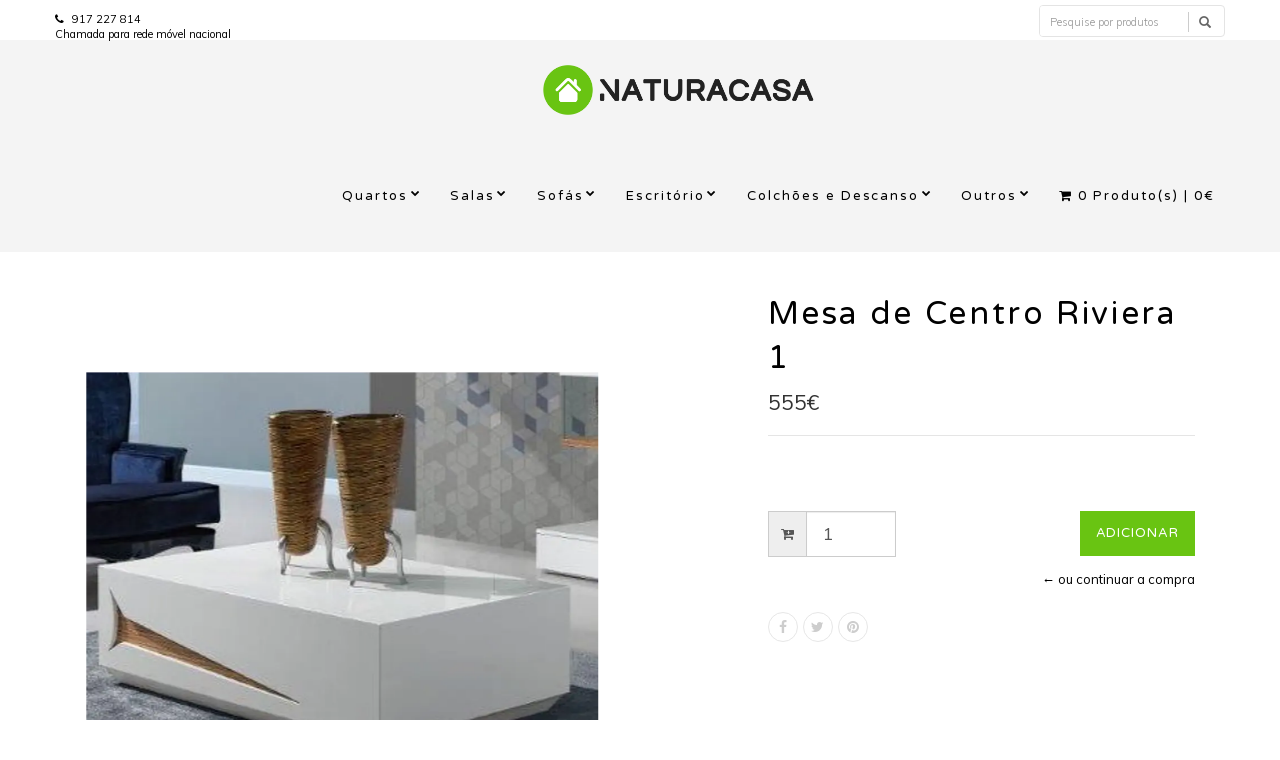

--- FILE ---
content_type: text/html; charset=utf-8
request_url: https://www.naturacasa.pt/mesa-de-centro-riviera-1
body_size: 6703
content:
<!DOCTYPE html>
<!--[if lt IE 7]>      <html class="no-js lt-ie9 lt-ie8 lt-ie7"> <![endif]-->
<!--[if IE 7]>         <html class="no-js lt-ie9 lt-ie8"> <![endif]-->
<!--[if IE 8]>         <html class="no-js lt-ie9"> <![endif]-->
<!--[if gt IE 8]><!-->
<html class="no-js" lang="pt-PT"> <!--<![endif]-->
<head>
    <title>Mesa de Centro Riviera 1</title>
    <meta name="description" content="Mesa de Centro Riviera 1&nbsp; &nbsp; &nbsp; &nbsp; &nbsp; 555,00€Dimensões: 1,40 x 800 x 40 AltoInformação Extra: Acabamento em LacadoRSCDisp..." />
    <meta http-equiv="Content-Type" content="text/html; charset=utf-8" />
    <meta name="robots" content="follow, all" />

    <!-- Set the viewport width to device width for mobile -->
    <meta name="viewport" content="width=device-width, initial-scale=1.0">

    <!-- Facebook Meta tags for Product -->
<meta property="fb:app_id" content="283643215104248" />

  <meta property="og:title" content="Mesa de Centro Riviera 1" />
  <meta property="og:type" content="product" />
  
  <meta property="og:image" content="https://cdnx.jumpseller.com/naturacasa/image/21978383/resize/856/856?1644339731" />
  
  
  <meta property="product:is_product_shareable" content="1" />
  <meta property="product:original_price:amount" content="555.0"/>
  <meta property="product:original_price:currency" content="EUR"/>
  <meta property="product:price:amount" content="555.0"/>
  <meta property="product:price:currency" content="EUR"/>
  
  <meta property="product:availability" content="instock"/>
  

<meta property="og:image" content="https://images.jumpseller.com/store/naturacasa/store/logo/final-logo.png?0" />
<meta property="og:description" content="Mesa de Centro Riviera 1&nbsp; &nbsp; &nbsp; &nbsp; &nbsp; 555,00€Dimensões: 1,40 x 800 x 40 AltoInformação Extra: Acabamento em LacadoRSCDisp..." />
<meta property="og:url" content="https://www.naturacasa.pt/mesa-de-centro-riviera-1" />
<meta property="og:site_name" content="Naturacasa" />
<meta name="twitter:card" content="summary" />

<meta property="og:locale" content="pt-PT" />



    
    <link rel="canonical" href="https://www.naturacasa.pt/mesa-de-centro-riviera-1">
    <link rel="icon" href=" https://assets.jumpseller.com/store/naturacasa/themes/164654/options/7313386/final-favi.png?1548875284 ">

  <!-- CSS FILES -->
  <link rel="stylesheet" href="//maxcdn.bootstrapcdn.com/bootstrap/3.3.7/css/bootstrap.min.css">
  <link rel="stylesheet" href="https://assets.jumpseller.com/store/naturacasa/themes/164654/flexslider.css?1737986839">
  <link rel="stylesheet" href="//cdnjs.cloudflare.com/ajax/libs/SlickNav/1.0.10/slicknav.min.css">
  
  <link rel="stylesheet" href="https://assets.jumpseller.com/store/naturacasa/themes/164654/popup.min.css?1737986839">
  <link rel="stylesheet" href="https://assets.jumpseller.com/store/naturacasa/themes/164654/prettyPhoto.css?1737986839">
  <link rel="stylesheet" href="https://assets.jumpseller.com/store/naturacasa/themes/164654/main.min.css?1737986839">
  <link rel="stylesheet" href="https://assets.jumpseller.com/store/naturacasa/themes/164654/2035.responsive.css?1737986839">

  <link rel="stylesheet" href="https://assets.jumpseller.com/store/naturacasa/themes/164654/custom.css?1737986839">
  <link rel="stylesheet" href="https://assets.jumpseller.com/store/naturacasa/themes/164654/font-awesome.min2.css?1737986839">
  <link rel="stylesheet" href="https://assets.jumpseller.com/store/naturacasa/themes/164654/color.min.css?1737986839">
  <link rel="stylesheet" href="//maxcdn.bootstrapcdn.com/font-awesome/4.7.0/css/font-awesome.min.css">
  <link rel="stylesheet" href="//cdnjs.cloudflare.com/ajax/libs/bxslider/4.2.12/jquery.bxslider.min.css">

  <script src="https://cdnjs.cloudflare.com/ajax/libs/jquery/3.0.0/jquery.min.js" integrity="sha384-THPy051/pYDQGanwU6poAc/hOdQxjnOEXzbT+OuUAFqNqFjL+4IGLBgCJC3ZOShY" crossorigin="anonymous" ></script>
  <script src="//assets.jumpseller.com/public/jquery-migrate-3.0.0.min.js"></script>
  
  
  <script src="https://assets.jumpseller.com/store/naturacasa/themes/164654/jquery.zoom.min.js?1737986839"></script>
  
  
  <script src="https://assets.jumpseller.com/store/naturacasa/themes/164654/modernizr-2.8.3-respond-1.1.0.min.js?1737986839"></script>

  <!-- Respond.js IE8 support of HTML5 elements and media queries -->
  <!--[if lt IE 9]>
    <script src="https://assets.jumpseller.com/store/naturacasa/themes/164654/respond.min.js?1737986839"></script>
  <![endif]-->
  <script src="//ajax.googleapis.com/ajax/libs/webfont/1.6.26/webfont.js"></script>
<script type="text/javascript">
  WebFont.load({
    google: {
      families: ["Muli", "Varela Round", "Varela Round"]
    }
  });
</script>

<style type="text/css">
body, .slider-bar-under {
  
  font-family: 'Muli', sans-serif;
  
}

h1, h2, h3, h4, h5, h6, .slider-bar {
  
  font-family: 'Varela Round', sans-serif !important;
  
}

.sf-menu li a, .nav ul li ul li a {
  
  font-family: 'Varela Round', sans-serif !important;

  
}


body  {
  font-size: 13px !important;
}
.sf-menu li a, .nav ul li ul li a,.button-style-1 a, .nav ul li a  {
    font-size: 13px !important;
}
/**h1 {
  font-size:  !important;
}
.tp-banner-container h2, .home-content h2 {
  font-size:  !important;
}
.banner-title {
  font-size:  !important;
}
**/

</style>


  <script type="application/ld+json">
{
  "@context": "http://schema.org/"
  ,
    "@type": "Product",
    "name": "Mesa de Centro Riviera 1",
    "url": "https://www.naturacasa.pt/mesa-de-centro-riviera-1",
    "itemCondition": "http://schema.org/NewCondition",
    
    "image": "https://cdnx.jumpseller.com/naturacasa/image/21978383/mcentro_riviera_1.jpg?1644339731",
    "description": "Mesa de Centro Riviera 1&amp;nbsp; &amp;nbsp; &amp;nbsp; &amp;nbsp; &amp;nbsp; 555,00€Dimensões:1,40 x 800 x 40 AltoInformação Extra:Acabamento em LacadoRSCDisponibilidade:Entregue em 2 a 4 semanasTransporte:Distritos Lisboa / Santarém / LeiriaPara encomendas superiores a 1 500€, entrega grátisPara encomendas inferiores a 1 500€, acresce um custo de transporte de 65€, exceto se for levantado nas nossas instalaçõesRestantes distritosPara encomendas superiores a 2 500€, entrega grátisPara encomendas inferiores a 2 500€, acresce um custo de transporte de 85€, exceto se for levantado nas nossas instalaçõesMontagem disponível mediante orçamento.",
    
    "offers": {
      
        "@type": "Offer",
        "price": "555.0",
        "itemCondition": "http://schema.org/NewCondition",
        
        "availability": "http://schema.org/InStock",
        
      
      "priceCurrency": "EUR",
      "seller": {
        "@type": "Organization",
        "name": "Naturacasa"
      }
    }
  
}
</script>


<meta name="csrf-param" content="authenticity_token" />
<meta name="csrf-token" content="VMhaZ7ZYsuMlBGsEbIBlt3TRzsVhMM_OPqCEzeI8tfEgaRp8cFRUwlxzuUgICXgTYn0_tOLWpxLNROqZilHFFQ" />
<script src="https://files.jumpseller.com/javascripts/dist/jumpseller-2.0.0.js" defer="defer"></script></head>
<body>
<!--[if lt IE 7]>
    <p class="chromeframe">You are using an <strong>outdated</strong> browser. Please <a href="http://browsehappy.com/">upgrade your browser</a> or <a href="http://www.google.com/chromeframe/?redirect=true">activate Google Chrome Frame</a> to improve your experience.</p>
<![endif]-->
<div id="wrapper">
  <div class="header">
    <div class="pre-header">
      <div class="container">
        <div class="row">
          <div class="pull-left pre-address-b col-lg-5 col-sm-6">
            

            <span><a href="tel:917227814<br>Chamadapararedemóvelnacional</br>"><i class="fa fa-phone"></i> 917 227 814 <br>Chamada para rede móvel nacional </br></a> </span>
          </div>
          <div class="pull-right col-lg-7 col-sm-6 hidden-xs hidden-sm visible-md visible-lg">
            <form id="search_mini_form" class="navbar-right form-inline hidden-xs hidden-sm visible-md visible-lg" method="get" action="/search">
            <div class="custom-search-input">
  <div class="input-group col-md-12">
    <input type="text" value="" name="q" class="search text trsn form-control input-sm" onFocus="javascript:this.value=''" placeholder="Pesquise por produtos" />
    <span class="input-group-btn">
      <button class="btn btn-info" type="submit">
        <i class="glyphicon glyphicon-search"></i>
      </button>
    </span>
  </div>
</div>
            </form>
            <ul class="hidden-xs hidden-sm visible-md visible-lg">
              <!-- Languages -->

<!-- End Languages -->

<!-- Currencies -->

<!-- End Currencies -->




            </ul>
          </div>
        </div>
      </div>
    </div>
    <div class="main-header">
      <div class="container">
        <div class="row">
          <div class="pull-left">
            <div class="logo">
              
              <a href="https://www.naturacasa.pt"><img src="https://images.jumpseller.com/store/naturacasa/store/logo/final-logo.png?0" alt="Naturacasa" class="img-responsive"/></a>
              
            </div>
          </div>
          <div class="pull-right">
            <div class="pull-left">
              <nav class="nav">
                <ul id="navigate" class="sf-menu navigate">
                  <form id="search_mini_form" class="navbar-right form-inline visible-xs visible-sm hidden-md hidden-lg" method="get" action="/search">
                  <div class="custom-search-input">
  <div class="input-group col-md-12">
    <input type="text" value="" name="q" class="search text trsn form-control input-sm" onFocus="javascript:this.value=''" placeholder="Pesquise por produtos" />
    <span class="input-group-btn">
      <button class="btn btn-info" type="submit">
        <i class="glyphicon glyphicon-search"></i>
      </button>
    </span>
  </div>
</div>
                  </form>

                  
                    <li class="has-dropdown parent-menu ">
  <a href="/quartos" title="Quartos"  class="">Quartos</a>
  
    <span style="width: 20px; height: 20px; position: absolute; left: auto; top: auto; right: 0; z-index: 10;"></span>
    <ul class="dropdown level-1">
      
        <li class="has-dropdown parent-menu ">
  <a href="/quartos/quartos-casal" title="Quartos Casal"  class="">Quartos Casal</a>
  
    <span style="width: 20px; height: 20px; position: absolute; left: auto; top: auto; right: 0; z-index: 10;"></span>
    <ul class="dropdown level level-2">
      
        <li class=" ">
  <a href="/quartos/quartos-casal/quartos-casal-completos" title="Quartos Casal Completos"  class="">Quartos Casal Completos</a>
  
</li>

      
        <li class=" ">
  <a href="/quartos/quartos-casal/camas-casal" title="Camas Casal"  class="">Camas Casal</a>
  
</li>

      
        <li class=" ">
  <a href="/quartos/quartos-casal/mesas-de-cabeceira" title="Mesas de Cabeceira"  class="">Mesas de Cabeceira</a>
  
</li>

      
    </ul>
  
</li>

      
        <li class="has-dropdown parent-menu ">
  <a href="/quartos/quartos-solteiro" title="Quartos Solteiro"  class="">Quartos Solteiro</a>
  
    <span style="width: 20px; height: 20px; position: absolute; left: auto; top: auto; right: 0; z-index: 10;"></span>
    <ul class="dropdown level level-2">
      
        <li class=" ">
  <a href="/quartos/quartos-solteiro/quartos-solteiros-completos" title="Quartos Solteiro Completos"  class="">Quartos Solteiro Completos</a>
  
</li>

      
        <li class=" ">
  <a href="/quartos/quartos-solteiro/camas-solteiro" title="Camas Solteiro"  class="">Camas Solteiro</a>
  
</li>

      
        <li class=" ">
  <a href="/quartos/quartos-solteiro/mesa-de-cabeceira" title="Mesa de Cabeceira"  class="">Mesa de Cabeceira</a>
  
</li>

      
        <li class=" ">
  <a href="/quartos/quartos-solteiro/cama-extra" title="Cama Extra"  class="">Cama Extra</a>
  
</li>

      
    </ul>
  
</li>

      
        <li class="has-dropdown parent-menu ">
  <a href="/quartos/quartos-crianca" title="Quartos Criança"  class="">Quartos Criança</a>
  
    <span style="width: 20px; height: 20px; position: absolute; left: auto; top: auto; right: 0; z-index: 10;"></span>
    <ul class="dropdown level level-2">
      
        <li class=" ">
  <a href="/quartos/quartos-crianca/quartos-crianca-completos" title="Quartos Criança Completos"  class="">Quartos Criança Completos</a>
  
</li>

      
        <li class=" ">
  <a href="/quartos/quartos-crianca/camas-crianca-e-beliches" title="Camas de Criança e Beliches"  class="">Camas de Criança e Beliches</a>
  
</li>

      
    </ul>
  
</li>

      
        <li class="has-dropdown parent-menu ">
  <a href="/quartos" title="Acessórios"  class="">Acessórios</a>
  
    <span style="width: 20px; height: 20px; position: absolute; left: auto; top: auto; right: 0; z-index: 10;"></span>
    <ul class="dropdown level level-2">
      
        <li class=" ">
  <a href="/quartos/roupeiros" title="Roupeiros"  class="">Roupeiros</a>
  
</li>

      
        <li class=" ">
  <a href="/quartos/camiseiros" title="Camiseiros"  class="">Camiseiros</a>
  
</li>

      
        <li class=" ">
  <a href="/quartos/comodas" title="Cómodas"  class="">Cómodas</a>
  
</li>

      
        <li class=" ">
  <a href="/prateleiras" title="Estantes"  class="">Estantes</a>
  
</li>

      
        <li class=" ">
  <a href="/quartos/quartos-crianca/secretarias" title="Secretárias"  class="">Secretárias</a>
  
</li>

      
        <li class=" ">
  <a href="/quartos/espelhos" title="Espelhos"  class="">Espelhos</a>
  
</li>

      
        <li class=" ">
  <a href="/quartos/cadeiroes-e-bancos" title="Cadeirões e Bancos"  class="">Cadeirões e Bancos</a>
  
</li>

      
        <li class=" ">
  <a href="/quartos/cabeceiras" title="Cabeceiras de Cama"  class="">Cabeceiras de Cama</a>
  
</li>

      
    </ul>
  
</li>

      
    </ul>
  
</li>

                  
                    <li class="has-dropdown parent-menu ">
  <a href="/salas" title="Salas"  class="">Salas</a>
  
    <span style="width: 20px; height: 20px; position: absolute; left: auto; top: auto; right: 0; z-index: 10;"></span>
    <ul class="dropdown level-1">
      
        <li class=" ">
  <a href="/salas/salas-de-jantar-completas" title="Salas de Jantar Completas"  class="">Salas de Jantar Completas</a>
  
</li>

      
        <li class=" ">
  <a href="/salas-de-estar-completas" title="Salas de Estar Completas"  class="">Salas de Estar Completas</a>
  
</li>

      
        <li class=" ">
  <a href="/salas/aparadores" title="Aparadores"  class="">Aparadores</a>
  
</li>

      
        <li class=" ">
  <a href="/produtos/sala-jantar/mesas" title="Mesas"  class="">Mesas</a>
  
</li>

      
        <li class=" ">
  <a href="/produtos/sala-jantar/cadeiras" title="Cadeiras"  class="">Cadeiras</a>
  
</li>

      
        <li class=" ">
  <a href="/salas/cadeiroes-e-poltronas" title="Cadeirões / Poltronas / Banquetas"  class="">Cadeirões / Poltronas / Banquetas</a>
  
</li>

      
        <li class=" ">
  <a href="/puffs" title="Puffs"  class="">Puffs</a>
  
</li>

      
        <li class=" ">
  <a href="/salas/espelhos-e-murais" title="Espelhos e Murais"  class="">Espelhos e Murais</a>
  
</li>

      
        <li class=" ">
  <a href="/moveis-tv" title="Móveis TV"  class="">Móveis TV</a>
  
</li>

      
        <li class=" ">
  <a href="/vitrines/cristaleiras" title="Vitrines e Cristaleiras"  class="">Vitrines e Cristaleiras</a>
  
</li>

      
        <li class=" ">
  <a href="/produtos/sala-jantar/estantes" title="Estantes por Elementos"  class="">Estantes por Elementos</a>
  
</li>

      
        <li class=" ">
  <a href="/produtos/sala-jantar/mesas-de-centro" title="Mesas de Centro"  class="">Mesas de Centro</a>
  
</li>

      
    </ul>
  
</li>

                  
                    <li class="has-dropdown parent-menu ">
  <a href="/sofas" title="Sofás"  class="">Sofás</a>
  
    <span style="width: 20px; height: 20px; position: absolute; left: auto; top: auto; right: 0; z-index: 10;"></span>
    <ul class="dropdown level-1">
      
        <li class=" ">
  <a href="/sofas/sofas-2-lugares" title="Sofás 2 Lugares"  class="">Sofás 2 Lugares</a>
  
</li>

      
        <li class=" ">
  <a href="/sofas/sofas-3-lugares" title="Sofás 3 Lugares"  class="">Sofás 3 Lugares</a>
  
</li>

      
        <li class=" ">
  <a href="/sofas/sofas-chaise-longue" title="Sofás Chaise-Longue"  class="">Sofás Chaise-Longue</a>
  
</li>

      
        <li class=" ">
  <a href="/sofas/sofas-cama" title="Sofás Cama"  class="">Sofás Cama</a>
  
</li>

      
        <li class=" ">
  <a href="/sofas/sofas-canto" title="Sofás Canto"  class="">Sofás Canto</a>
  
</li>

      
        <li class=" ">
  <a href="/produtos/sofas/catalogo-tecidos" title="Catálogo Tecidos"  class="">Catálogo Tecidos</a>
  
</li>

      
    </ul>
  
</li>

                  
                    <li class="has-dropdown parent-menu ">
  <a href="/escritorio" title="Escritório"  class="">Escritório</a>
  
    <span style="width: 20px; height: 20px; position: absolute; left: auto; top: auto; right: 0; z-index: 10;"></span>
    <ul class="dropdown level-1">
      
        <li class=" ">
  <a href="/escritorio/secretarias-e-armarios" title="Secretárias e Armários"  class="">Secretárias e Armários</a>
  
</li>

      
        <li class=" ">
  <a href="/escritorio/mesas-reuniao" title="Mesas Reunião"  class="">Mesas Reunião</a>
  
</li>

      
        <li class=" ">
  <a href="/escritorio/rececao-e-biombos-1" title="Receção e Biombos"  class="">Receção e Biombos</a>
  
</li>

      
        <li class=" ">
  <a href="/escritorio/cadeiras-e-cadeiroes" title="Cadeiras e Cadeirões"  class="">Cadeiras e Cadeirões</a>
  
</li>

      
        <li class=" ">
  <a href="/escritorio/maples" title="Maples"  class="">Maples</a>
  
</li>

      
    </ul>
  
</li>

                  
                    <li class="has-dropdown parent-menu ">
  <a href="/colchoes-e-descanso" title="Colchões e Descanso"  class="">Colchões e Descanso</a>
  
    <span style="width: 20px; height: 20px; position: absolute; left: auto; top: auto; right: 0; z-index: 10;"></span>
    <ul class="dropdown level-1">
      
        <li class="has-dropdown parent-menu ">
  <a href="/colchoes-e-descanso/colchoes" title="Colchões"  class="">Colchões</a>
  
    <span style="width: 20px; height: 20px; position: absolute; left: auto; top: auto; right: 0; z-index: 10;"></span>
    <ul class="dropdown level level-2">
      
        <li class=" ">
  <a href="/colchoes-e-descanso/colchoes/colchoes-mola-baixa" title="Colchões Mola Baixa"  class="">Colchões Mola Baixa</a>
  
</li>

      
        <li class=" ">
  <a href="/colchoes-e-descanso/colchoes/colchoes-molas-bonel" title="Colchões Molas Bonel"  class="">Colchões Molas Bonel</a>
  
</li>

      
        <li class=" ">
  <a href="/colchoes-e-descanso/colchoes/colchoes-molas-ensacadas" title="Colchões Molas Ensacadas"  class="">Colchões Molas Ensacadas</a>
  
</li>

      
        <li class=" ">
  <a href="/colchoes-e-descanso/colchoes/colchoes-nucleo" title="Colchões Núcleo"  class="">Colchões Núcleo</a>
  
</li>

      
        <li class=" ">
  <a href="/colchoes-e-descanso/colchoes/colchoes-gel" title="Colchões Gel"  class="">Colchões Gel</a>
  
</li>

      
        <li class=" ">
  <a href="/colchoes-e-descanso/colchoes/colchoes-hotelaria" title="Colchões Hotelaria"  class="">Colchões Hotelaria</a>
  
</li>

      
        <li class=" ">
  <a href="/colchoes-e-descanso/colchoes/colchoes-enrolados" title="Colchões Enrolados"  class="">Colchões Enrolados</a>
  
</li>

      
        <li class=" ">
  <a href="/colchoes-e-descanso/colchoes/colchoes-crianca-e-bebe" title="Colchões Criança e Bebé"  class="">Colchões Criança e Bebé</a>
  
</li>

      
        <li class=" ">
  <a href="/colchoes-e-descanso/colchoes/colchoes-espuma" title="Colchões Espuma"  class="">Colchões Espuma</a>
  
</li>

      
        <li class=" ">
  <a href="/colchoes-e-descanso/colchoes/resguardos" title="Resguardos"  class="">Resguardos</a>
  
</li>

      
        <li class=" ">
  <a href="/colchoes-e-descanso/colchoes/toppers" title="Toppers"  class="">Toppers</a>
  
</li>

      
        <li class=" ">
  <a href="/colchoes-e-descanso/colchoes/almofadas" title="Almofadas"  class="">Almofadas</a>
  
</li>

      
    </ul>
  
</li>

      
        <li class=" ">
  <a href="/colchoes-e-descanso/sommiers-e-bases" title="Sommiers e Bases"  class="">Sommiers e Bases</a>
  
</li>

      
        <li class=" ">
  <a href="/colchoes-e-descanso/estrados" title="Estrados"  class="">Estrados</a>
  
</li>

      
        <li class=" ">
  <a href="/colchoes-e-descanso/camas-articuladas" title="Camas Articuladas"  class="">Camas Articuladas</a>
  
</li>

      
    </ul>
  
</li>

                  
                    <li class="has-dropdown parent-menu ">
  <a href="/outros" title="Outros"  class="">Outros</a>
  
    <span style="width: 20px; height: 20px; position: absolute; left: auto; top: auto; right: 0; z-index: 10;"></span>
    <ul class="dropdown level-1">
      
        <li class=" ">
  <a href="/outros/stock-off" title="Oportunidades"  class="">Oportunidades</a>
  
</li>

      
        <li class="has-dropdown parent-menu ">
  <a href="/outros/hall-de-entrada" title="Hall de Entrada"  class="">Hall de Entrada</a>
  
    <span style="width: 20px; height: 20px; position: absolute; left: auto; top: auto; right: 0; z-index: 10;"></span>
    <ul class="dropdown level level-2">
      
        <li class=" ">
  <a href="/outros/hall-de-entrada/consolas" title="Consolas"  class="">Consolas</a>
  
</li>

      
        <li class=" ">
  <a href="/outros/hall-de-entrada/sapateiras" title="Sapateiras"  class="">Sapateiras</a>
  
</li>

      
    </ul>
  
</li>

      
        <li class="has-dropdown parent-menu ">
  <a href="/outros/cozinha" title="Cozinha"  class="">Cozinha</a>
  
    <span style="width: 20px; height: 20px; position: absolute; left: auto; top: auto; right: 0; z-index: 10;"></span>
    <ul class="dropdown level level-2">
      
        <li class=" ">
  <a href="/outros/cozinha/sob-projeto" title="Sob Projeto"  class="">Sob Projeto</a>
  
</li>

      
        <li class=" ">
  <a href="/outros/cozinha/mesas-e-cadeiras" title="Mesas e Cadeiras"  class="">Mesas e Cadeiras</a>
  
</li>

      
    </ul>
  
</li>

      
        <li class=" ">
  <a href="/outros/hotelaria" title="Hotelaria"  class="">Hotelaria</a>
  
</li>

      
    </ul>
  
</li>

                  

                  <!-- Cart -->
                  <li>
                    <a href="/cart"><i class="fa fa-shopping-cart"></i> <span id="cart-size">0</span> Produto(s) | <span id="cart-btn">0€</span></a>
                  </li>
                  <!-- Languages -->
                  
                  <!-- End Languages -->

                  <!-- currencies -->
                  
                  <!-- End currencies -->
                  <div class="visible-xs visible-sm hidden-md hidden-lg">
                    <!-- Languages -->

<!-- End Languages -->

<!-- Currencies -->

<!-- End Currencies -->




                  </div>
                </ul>



              </nav>
            </div>
          </div>
        </div>
      </div>
    </div>
  </div>
  
  <div class="content"><!-- Content Section -->
    <div class="container product-page">
      <div class="row">

        <div class="col-lg-7"><!-- Product Gallery Slider -->

          <div class="images">
              <div id="product-showcase">
                <div class="gallery">
                  <div class="col-lg-10 clearfix col-sm-12 room-gallery">
                    <section class="slider3 margint40 marginb20">
                      <ul class="bxslider-products">
                        
                        
                        <li class="full"><img class="selected img-responsive" data-full="https://cdnx.jumpseller.com/naturacasa/image/21978383/mcentro_riviera_1.jpg?1644339731"  src="https://cdnx.jumpseller.com/naturacasa/image/21978383/resize/908/998?1644339731" alt="Mesa de Centro Riviera 1"/></li>
                        
                      </ul>
                      
                      
                    </section>
                  </div>
                 </div>
              </div>
            </div>

          <div class="col-lg-12 clearfix col-sm-12">
            <h1 class="text-center visible-xs visible-sm hidden-md hidden-lg">Mesa de Centro Riviera 1</h1>
            <h4 class="marginb30 hidden-xs hidden-sm visible-md visible-lg">DESCRIÇÃO</h4>
            <div id="description"><p><br><a href="/mesa-de-centro-riviera-1" target="_blank">Mesa de Centro Riviera 1&nbsp; &nbsp; &nbsp; &nbsp; &nbsp; 555,00€</a><br><br><strong><br></strong><strong>Dimensões:</strong></p>
<p>1,40 x 800 x 40 Alto<br><br><br><strong>Informação Extra:</strong></p>
<p>Acabamento em Lacado<br>RSC<br><br><br><strong>Disponibilidade:</strong></p>
<p>Entregue em 2 a 4 semanas<br><br><br><strong>Transporte:</strong></p>
<p><span style="background-color: rgb(255, 230, 148);"><span style="background-color: rgb(255, 242, 202);">Distritos Lisboa / Santarém / Leiria</span></span></p>
<p>Para encomendas superiores a 1 500€, entrega grátis</p>
<p>Para encomendas inferiores a 1 500€, acresce um custo de transporte de 65€, exceto se for levantado nas nossas instalações<br><br><span style="background-color: rgb(255, 242, 202);">Restantes distritos</span></p>
<p>Para encomendas superiores a 2 500€, entrega grátis</p>
<p>Para encomendas inferiores a 2 500€, acresce um custo de transporte de 85€, exceto se for levantado nas nossas instalações</p>
<p><span style="background-color: rgb(255, 242, 202);">Montagem</span> disponível mediante orçamento.</p>
<p><br></p>
<p><br>

</p></div>
            

            

          </div>

        </div>

        <div class="col-lg-5 clearfix"><!-- Price -->
          <div class="col-lg-12 clearfix col-sm-12">
            <form class="form-horizontal" action="/cart/add/12906178" method="post" enctype="multipart/form-data" name="buy">
              <h1 class="margint40 hidden-xs hidden-sm visible-md visible-lg">Mesa de Centro Riviera 1</h1>

              <legend class="product-form-price margint10"><span class="price product-price-discount" id="product-price-discount">555€</span>
                
              </legend>

              
              <div id="product-sku" style="visibility:hidden"><span>SKU:</span><span class="sku_elem"></span></div>
              

              

              

              

              <!-- Not Available -->
              

              <div class="product-action margint30">
                
                <div class="margint20 add-to-cart">
                  <div class="input-group">
                    <span class="input-group-addon"><i class="fa fa-cart-plus" aria-hidden="true"></i></span>
                    <input type="number" class="qty form-control input-lg" id="input-qty" name="qty" min="1"  value="1">
                  </div>
                  
                  <input type="submit" class="adc button-style-1" value="Adicionar">
                  
                  <a href="https://www.naturacasa.pt" class="continue margint10" title="&larr; ou continuar a compra">&larr; ou continuar a compra</a>
                </div>
                
              </div>
            </form>

            <div class="product-sharing margint20">
              <ul class="social">
                
                <li class="facebook"><a href="https://www.facebook.com/sharer/sharer.php?u=https://www.naturacasa.pt/mesa-de-centro-riviera-1" title="Facebook" target="_blank"><i class="fa fa-facebook"></i></a></li>
                
                
                <li class="twitter"> <a href="https://twitter.com/share?url=https://www.naturacasa.pt/mesa-de-centro-riviera-1&text=Mesa de Centro Riviera 1: 555€" title="Twitter" target="_blank"><i class="fa fa-twitter"></i></a></li>
                
                
                <li class="pinterest" ><a href="http://pinterest.com/pin/create/button/?url=/mesa-de-centro-riviera-1&media=https://cdnx.jumpseller.com/naturacasa/image/21978383/mcentro_riviera_1.jpg?1644339731&description=Mesa de Centro Riviera 1&nbsp; &nbsp; &nbsp; &nbsp; &nbsp; 555,00€Dimensões:
1,40 x 800 x 40 AltoInformação Extra:
Acabamento em LacadoRSCDisponibilidade:
Entregue em 2 a 4 semanasTransporte:
Distritos Lisboa / Santarém / Leiria
Para encomendas superiores a 1 500€, entrega grátis
Para encomendas inferiores a 1 500€, acresce um custo de transporte de 65€, exceto se for levantado nas nossas instalaçõesRestantes distritos
Para encomendas superiores a 2 500€, entrega grátis
Para encomendas inferiores a 2 500€, acresce um custo de transporte de 85€, exceto se for levantado nas nossas instalações
Montagem disponível mediante orçamento.



" count-layout="horizontal"><i class="fa fa-pinterest"></i></a></li>
                
                
                

                
                <li class="whatsapp">
                  <a id="whatsapp" href="https://api.whatsapp.com/send?text=Verifique este produto Mesa de Centro Riviera 1 | https://www.naturacasa.pt/mesa-de-centro-riviera-1">
                    <i class="fa fa-whatsapp"></i>
                  </a>
                </li>
                
              </ul>
            </div>
          </div>

        </div>
      </div>
      

    </div>
  </div>

<script type="text/javascript">
  $('.product-sharing a').click(function(){
    return !window.open(this.href, 'Share', 'width=640,height=300');
  });
</script>
<script>
  $('aside.thumbs > p').on("click", function(){
    $('.flexslider').flexslider($(this).data("slide"));
  });
  setTimeout(function(){
      $('.group-span-filestyle label').html('Escolher Ficheiro');
    }, 500);
</script>




    <div class="footer margint40"><!-- Footer Section -->
      <div class="main-footer">
        <div class="container">
          <div class="row">
            <div class="col-lg-3 col-sm-3 footer-logo">
              
              <a href="https://www.naturacasa.pt"><img src="https://assets.jumpseller.com/store/naturacasa/themes/164654/options/7313385/final-logo.png?1548875351" alt="Naturacasa" class="img-responsive"/></a>
              
            </div>
            <div class="col-lg-9 col-sm-9">
              <div class="col-lg-4 col-sm-4">
                <h6>PÁGINAS</h6>
                <ul class="footer-links">
                  
                    <li>
  <a href="/contact" title="Quem Somos" class="">Quem Somos</a>
</li>
                  
                    <li>
  <a href="/contact" title="Contacto" class="">Contacto</a>
</li>
                  
                    <li>
  <a href="/pagamentos" title="Pagamentos" class="">Pagamentos</a>
</li>
                  
                    <li>
  <a href="/entregas" title="Entregas" class="">Entregas</a>
</li>
                  
                    <li>
  <a href="/condicoes-gerais" title="Condições Gerais" class="">Condições Gerais</a>
</li>
                  
                    <li>
  <a href="/politica-de-privacidade" title="Politica de privacidade" class="">Politica de privacidade</a>
</li>
                  
                    <li>
  <a href="https://www.livroreclamacoes.pt" title="Livro de Reclamações" class="">Livro de Reclamações</a>
</li>
                  
                </ul>
              </div>
              <div class="col-lg-4 col-sm-4">
                <h6>PRODUTOS</h6>
                <ul class="footer-links">
                  
                    <li>
  <a href="/quartos" title="Quartos" class="">Quartos</a>
</li>
                  
                    <li>
  <a href="/salas" title="Salas" class="">Salas</a>
</li>
                  
                    <li>
  <a href="/sofas" title="Sofás" class="">Sofás</a>
</li>
                  
                    <li>
  <a href="/outros/hall-de-entrada" title="Hall de Entrada" class="">Hall de Entrada</a>
</li>
                  
                    <li>
  <a href="/outros/cozinha" title="Cozinha" class="">Cozinha</a>
</li>
                  
                    <li>
  <a href="/outros/stock-off" title="Oportunidades" class="">Oportunidades</a>
</li>
                  
                </ul>
              </div>
              <div class="col-lg-4 col-sm-4">
                <h6>Contacto</h6>
                <ul class="footer-links">
                  <li><p><i class="fa fa-map-marker"></i> Rua Bombeiros Voluntários de Ourém, <br> 2490-755  Vilar dos Prazeres,  Portugal</p></li>
                  <li><p><a href="tel:917227814<br>Chamadapararedemóvelnacional</br>"><i class="fa fa-phone"></i> 917 227 814 <br>Chamada para rede móvel nacional </br></a> </p></li>
                  <li><p><i class="fa fa-envelope"></i> <a href="mailto:info@naturacasa.pt">info@naturacasa.pt</a></p></li>
                  
                  
                  
                  
                  
                </ul>
              </div>
            </div>
          </div>
        </div>
      </div>
      <div class="pre-footer">
        <div class="container">
          <div class="row">
            <div class="pull-left col-lg-4 col-sm-12 col-md-12 powered-by"><p>&copy; 2025 Naturacasa. <a href='https://jumpseller.pt/?utm_medium=store&utm_campaign=powered_by&utm_source=naturacasa' title='Criar loja online' target='_blank' rel='nofollow'>Powered by Jumpseller</a>.</p></div>

            <div class="pull-right col-lg-8 col-sm-12 col-md-12">
              <ul class="list-payment">
                <li><img src="https://assets.jumpseller.com/store/naturacasa/themes/164654/payment-mastercard.png?1737986839" alt="Mastercard" /></li>
                <li><img src="https://assets.jumpseller.com/store/naturacasa/themes/164654/payment-visa.png?1737986839" alt="Visa" /></li>
                <li><img src="https://assets.jumpseller.com/store/naturacasa/themes/164654/payment-paypal.png?1737986839" alt="Paypal" /></li>
                
                
                
                
              </ul>
            </div>
          </div>
        </div>
      </div>
    </div>
  </div>
</div>

  
<!-- JS FILES -->

<script src="//maxcdn.bootstrapcdn.com/bootstrap/3.3.7/js/bootstrap.min.js" ></script>
<script src="https://assets.jumpseller.com/store/naturacasa/themes/164654/retina-1.1.0.min.js?1737986839"></script>
<script src="https://assets.jumpseller.com/store/naturacasa/themes/164654/jquery.flexslider-min.js?1737986839"></script>
<script src="https://assets.jumpseller.com/store/naturacasa/themes/164654/superfish.pack.1.4.1.js?1737986839"></script>
<script src="https://assets.jumpseller.com/store/naturacasa/themes/164654/jquery.prettyPhoto.js?1737986839"></script>
<script src="//cdnjs.cloudflare.com/ajax/libs/SlickNav/1.0.10/jquery.slicknav.min.js"></script>
<script src="//cdnjs.cloudflare.com/ajax/libs/bxslider/4.2.12/jquery.bxslider.min.js"></script>
<script src="https://assets.jumpseller.com/store/naturacasa/themes/164654/jquery.parallax-1.1.3.js?1737986839"></script>
<script src="https://assets.jumpseller.com/store/naturacasa/themes/164654/main.js?1737986839"></script>
<script src="https://assets.jumpseller.com/store/naturacasa/themes/164654/theme.min.js?1737986839"></script>

<script type="text/javascript" src="//cdn.jsdelivr.net/bootstrap.filestyle/1.1.0/js/bootstrap-filestyle.min.js"></script>

</body>
</html>


--- FILE ---
content_type: text/css
request_url: https://assets.jumpseller.com/store/naturacasa/themes/164654/popup.min.css?1737986839
body_size: 436
content:
.pop-up_canvas{background:rgba(0,0,0,0.9);z-index:9998;position:fixed;width:100%;height:100%;top:0;left:0;display:none;overflow:hidden;-webkit-transition:opacity .5s ease,visibility .5s ease;transition:opacity .5s ease,visibility .5s ease}.pop-up{position:fixed;width:100%;height:300px;background-size:cover;z-index:99999;top:50%;margin:-150px 0 0 0;display:table}.pop-up .step-2{display:none}.pop-up_inside{padding:30px;text-align:center;display:table-cell;vertical-align:middle;color:#fff}.pop-up_inside img{max-width:300px}.pop-up_inside p{font-size:18px;margin:20px 0}.pop-up h2{color:#fff;font-weight:600}.pop-up h3{color:#fff;font-weight:600;font-size:30px}.pop-up h4{color:#fff}.pop-up_inside span{color:#fff;background:#db0e0e;line-height:47px;text-transform:uppercase;font-size:25px;padding:0 5px;display:inline;white-space:pre}.pop-up_inside span b{font-weight:600}.pop-up_canvas .cerrar{position:absolute;top:20px;font-size:2em;right:20px;color:#fff;cursor:pointer}.pop-up .boton-obvio,.pop-up .codigo .code{width:200px;background:#fff;height:60px;line-height:60px;color:#e65f5f;text-align:center;font-weight:600;text-transform:uppercase;margin:10px auto;font-size:20px}.pop-up .boton-obvio,.pop-up .obvio-queno,.pop-up .ir-a{cursor:pointer}.pop-up .codigo,.pop-up .chao{display:none}.pop-up .chao i{font-size:5em}.ir-a{padding:10px 20px;font-size:18px;font-weight:bold}@media(min-width:769px){.pop-up_inside{padding:30px 200px}}@media(max-width:768px){.pop-up_inside img{max-width:100%}.pop-up h2{line-height:1.1;font-size:22px}.pop-up{top:20%}}

--- FILE ---
content_type: text/css
request_url: https://assets.jumpseller.com/store/naturacasa/themes/164654/2035.responsive.css?1737986839
body_size: 1147
content:
@media only screen and (max-width: 1200px) {

  [class*="col-"]{padding-top:15px;padding-bottom:15px;}
  .about-destination .tabbed-area {margin-top: 40px;}
  .about-info #accordion {margin-top: 60px;}
  .blog-share {float: left;margin-top: 40px;}
  .children li {margin-left: 20%;}
  .children > .children li {margin-left: 40%;}
  .parallax-one{padding: 75px 0;}
  .slider-home .flex-viewport {max-height: 460px;}
  .book-slider ul li{margin-right: 30px;}
  .main-footer {padding: 0px;}
  .book-slider input, .book-slider ul li.li-input{width: 165px;}


}

@media only screen and (min-width: 992px) and (max-width: 1200px) {

}

@media only screen and (max-width: 991px) {
  .js .navigate{display:none;}
  .js .slicknav_menu{display:block;}
  .header .button-style-1{display: none;}
  .slider-home .flex-viewport {max-height: 560px;}
  .book-slider{height: auto;padding:0 20px !important;}
  .reserve-form-area li:last-child{margin-left: -20px;}
  .bottom-book-slider ul li{letter-spacing: 0;}
}

@media only screen and (max-width: 767px) {
  .main-header .logo img {max-height: 80px ;}
  .logo{padding-left: 20px !important;}
  .storelogo {margin-top: 0!important;}
  .main-header .logo {padding: 10px 15px !important;}
  .breadcrumb {padding: 25px;}
  .breadcrumb h1 {font-size: 28px; line-height: 35px;}
  .flex-direction-nav{display: none;}
  .book-slider{margin-top: 0px;height: 270px;margin-bottom: -20px !important;}
  .pre-header{padding-left: 20px !important; height: auto; padding-bottom: 10px;}
  .footer-logo {height: auto;}
  .pre-footer{padding-left: 20px !important;}
  .pre-link-box{display: none;}
  .slider-home .flex-viewport {max-height: 400px;}
  .slider-bar,.slider-bar-under{font-size:12px;padding: 10px;}
  .slider-bar{height:auto;}
  .slider-bar{font-size:18px;padding: 10px 10px 10px 20px;}
  .slider-bar-under{font-size:14px;padding: 10px 10px 10px 20px;}
  .slider-triangle {border-top: 45px solid rgba(0,0,0,0.5);border-right: 28px solid transparent;}
  .slider-triangle-under {border-top: 40px solid #FFF !important;}
  .explore-rooms {border-top: 1px solid #ddd; padding-top: 30px;}
  li.flexslider-content {background-size: cover !important;height: 300px;}
  .slider-textbox .btn-default {margin-top: 75px;display: block;}  
  .slider-bar-under{height: auto;}
  .parallax-one{height: auto;padding:50 0;}
  #parallax123 {padding-bottom: 0; }
  .flip-container{height:250px;}
  .newsletter-wrapper{padding-left: 15px;}
  .newsletter-wrapper h2{margin-left: 60px;}
  .newsletter-form input[type="submit"]{margin-left: 0;margin-top: 10px;}
  .slider-home, .book-slider, .bottom-book-slider{display: none;}
  .flexslider{margin-bottom: 0px;}
  .bdr{border-bottom: solid 3px #f07813;}
  .language-box span{display: none;}
  .language-box{margin-right: 40px;}
  .slicknav_nav a, .slicknav_nav .slicknav_row {padding: 5px 0; margin: 2px 0px;}
  .slicknav_nav {padding: 0 10px 10px 10px;}
}


/* Tablet Portrait size to Tablet Landscape (devices and browsers) */
@media only screen and (min-width: 768px) and (max-width: 991px) {

}

@media only screen and (min-width: 480px) and (max-width: 767px) {

}

/* Mobile Portrait Size to Mobile Landscape Size (devices and browsers) */
@media only screen and (max-width: 479px) {
  .slider-home .flex-viewport {max-height: 460px;}
  .newsletter-form  input {width: 250px;}
  .newsletter-form h2 {margin-bottom: 30px;}
  .big-error-number {font-size: 90px;}
  .error-page-container .button-style-1 {margin-top: 60px;}
  .children li {margin-left: 25%;}
  .children li:after {width: 20px;height: 40px;left: -60px;}
  .children > .children li {margin-left: 50%;}
  .children > .children li:after {width: 20px;height: 40px;left: -60px;}
  table tr.products-title h6 {font-size: 9px;}
  table tr .title-table h5 {font-size: 13px;}
  table td.table-products-image {display: none;}
  table td.products-image-table {display: none;}
  table td.table-products-name {width: 65%;}
  table td .button-style-1 {text-indent: 0 !important;}
  .mobile-visibility {display: none;}
  .tabbed-area h6 {font-size: 11px;}
  .quick-reservation-container {margin-top: 30px;}
  h1 {font-size: 18px;line-height: 28px;}
  .bottom-book-slider{display:none;}
}


--- FILE ---
content_type: text/css
request_url: https://assets.jumpseller.com/store/naturacasa/themes/164654/custom.css?1737986839
body_size: 3082
content:
.main-header .logo {
  padding: 25px 0;
}
.storelogo {
	margin-top: 22px;
}
.logo img {max-height: 60px;}

.book-slider{
    opacity: 0.8;
  	z-index: 1000;
}

.bottom-book-slider {
		opacity: 0.9;
}

.support-box-title {
		background-color: #A78C39;
}

.color {
		color: #A78C39;
}

.language-box ul:hover{
		height: auto !important;
}


.nav ul li.active {
    background: #95A5A6;
}


.nav ul li:hover {
    background: #95A5A6;
}

.nav ul li ul li{
    background: #95A5A6;
}

.button-style-1 a:hover {
    color: #fff;
}

input[type="submit"]:hover {
    /**background: #95A5A6;
    border: solid 1px #95A5A6;**/
}

ul.social-links li i:hover {
    background: #95A5A6;
}


a:hover {
    color: #A78C39;
}

.active-color {
    color: #A78C39;
}

.nav ul.sf-menu > li:before {
    background: #A78C39;
}

.nav ul.sf-menu > li:hover:before {
    background: #A78C39;
}

.nav ul.sf-menu > li.active:before {
    background: #A78C39;
}

.nav ul li ul li a:hover{
    background: #A78C39;
}

#home .nav ul li.active a {
    color: #A78C39;
}

#home .sf-menu .parent-menu.active:after{
    color: #A78C39 !important;
}

#home .nav ul li:hover a {
    color: #A78C39;
}

#home .sf-menu .parent-menu:hover:after{
    color: #A78C39 !important;
}
.button-style-1 a {
    background: #A78C39;
}

.slider-bar-under{
    background: #FFF;
}

.slider-triangle-under{
    border-top: 35px solid #FFF;
}
.slider-textbox .btn-default {
  color: #FFF;
  font-weight: 700;
  padding: 10px 50px;
  text-transform: uppercase;
}
.slider-textbox .btn-default:hover {
	background: #FFF;
}
.bottom-book-slider {
    border-bottom: solid 3px #A78C39;
}

.bottom-book-slider i {
    color: #A78C39;
}

.date-selector::-webkit-input-placeholder{
    color: #A78C39;
}

.date-selector:-moz-placeholder{
    color: #A78C39;
}

.date-selector::-moz-placeholder{
    color: #A78C39;
}

.date-selector:-ms-input-placeholder{
    color: #A78C39;
}

.title-style-1 hr {
    background: #A78C39;
}

.title-style-2 hr {
    background: #A78C39;
}

.flex-control-paging li a.flex-active {
    background: #A78C39;
}

.date-day {
    background: #A78C39;
}

.home-room-details i{
    color: #A78C39;
}

.room-rating ul li i {
    color: #A78C39;
}

.room-bottom h4 {
    color: #A78C39;
}

.room-bottom {
  margin-top: 15px;
}

input[type="submit"] {
    border: solid 1px #A78C39;
    background: #A78C39;
  	font-size: 13px;
}

ul.footer-links li i {
    color: #A78C39;
    padding-right: 10px;
}

.active-panel .panel-style {
    background: #A78C39;
    border: solid 1px #A78C39;
}

.tab-style .active-tab h6 {
    color: #A78C39;
}

ul.social-links li i {
    background: #A78C39;
}

.gallery-box h6 {
    color: #A78C39;
}

.list-room-icons ul li i {
    color: #A78C39;
}

.quick-reservation .title-quick .line {
    background: #A78C39;
}

ul.room-services i {
    color: #A78C39;
}

ul.tabbed-area li.active {
    background: #A78C39;
    border: solid 1px #A78C39;
}

.post-materials ul li i {
    color: #A78C39;
}
.blog-tags .title i {
    color: #A78C39;
}

.blog-tags ul li a:hover {
    background: #A78C39;
}
.blog img, .page img {
  max-width: 100%;
}
.category-page .products-list {
  margin-bottom: 50px;
}

.category-page .products-list h3 {
  font-size: 18px;
  letter-spacing: 0.4px;
  height: 54px;
  overflow: hidden;
  line-height: 1.4;
}
.products-list .price h4, .category-page .price h4, .category-page .price h5 {
  font-weight: 700;
	color: #999999;
  margin-bottom: 20px;
  float: left;
}
.category-page  .product-block-discount {
	float: right;
  text-decoration: line-through;
}

.product-page .form-horizontal legend {
  padding-bottom: 20px;
}
.product-page .form-horizontal p>span, .product-page .form-horizontal label {
  font-weight: bold;
}
.product-page .form-horizontal .qty.form-control {
  width: 90px;
  display: inline;
  border-radius: 0;
}
.product-page .form-horizontal .input-group-addon:first-child {
  border-radius: 0;
}
.product-page .form-horizontal .input-group {
	width: 130px;
  float: left;
  margin-right: 10px;
}
.product-action input.button-style-1 {
  float: right;
}
.product-page .form-horizontal .continue {
  text-align: right;
  display: block;
  width: 100%;
  float: left;
}
.bootstrap-filestyle {}
.product-page .form-horizontal .bootstrap-filestyle.input-group {
	width: auto;
}
.group-span-filestyle label.btn.btn-default {
	margin-top: 0;
}
.product-page .form-horizontal .form-group {
	display: initial;
}

.product-sharing {
	float: left;
}
.product-sharing .social li {
  margin-right: 5px;
  float: left;
}
.product-sharing .social li a {
  width: 30px;
  height: 30px;
  font-size: 14px;
  display: block;
  float: left;
  -webkit-border-radius: 100%;
  -moz-border-radius: 100%;
  border-radius: 100%;
  -webkit-transition: color 0.4s;
  -o-transition: color 0.4s;
  transition: color 0.4s;
  position: relative;
  z-index: 1;
  border: 1px solid #e7e7e7;
  color: #cdcdcd;
  text-align: center;
  line-height: 2;
}
.product-sharing .social li a:hover {
  color: #ffffff !important;
  -webkit-transition: color 0.3s;
  -o-transition: color 0.3s;
  transition: color 0.3s;
  transform: scale(1);
  opacity: 1;
  -webkit-transition: -webkit-transform 0s, opacity 0.3s, background-color 0.3s;
	-moz-transition: -moz-transform 0s, opacity 0.3s, background-color 0.3s;
	transition: transform 0s, opacity 0.3s, background-color 0.3s;
}

.product-sharing .social li.facebook a:hover {
	background-color: #3b5998;
  border-color: #3b5998;
}

.product-sharing .social li.twitter a:hover {
	background-color: #55acee;
  border-color: #55acee;
}

.product-sharing .social li.pinterest a:hover {
	background-color: #C92228;
  border-color: #C92228;
}
.product-sharing .social li.googleplus a:hover {
	background-color: #dd4b39;
  border-color: #dd4b39;
}
.product-sharing .social li.tumblr a:hover {
	background-color: #35465c;
  border-color: #35465c;
}
#description a {
  text-decoration: underline; 
}
#description img {
  max-width: 100%;
}
#description iframe {
  width: 100%;
  max-width: 100%;
}
@media only screen and (min-width: 769px)  {
  #description iframe {height: 350px;}
}
/****CART***/
.product-thumb {
	width: 10%;
  min-width: 75px;
}

.shopping-cart-table.table>tbody>tr>td, .shopping-cart-table.table>tbody>tr>th, .shopping-cart-table.table>tfoot>tr>td, .shopping-cart-table.table>tfoot>tr>th, .shopping-cart-table.table>thead>tr>td, .shopping-cart-table.table>thead>tr>th {
	vertical-align: middle;
}
.shopping-cart-table.table {
  border-bottom: solid 1px #A78C39;
}

.shopping-cart-table.table .cart-unit-total {
	text-align: right;
}
@media only screen and (max-width: 375px) {
  table.shopping-cart-table > tbody > tr > td:nth-child(1) {
  	padding: 0;
  }
  table.shopping-cart-table >tbody>tr>td {
  	line-height: 1.3;
    font-size: 14px !important;
  }
  table.shopping-cart-table .select-qty {
    padding: 6px 5px 6px 5px;
    width: auto;
  }
  table.shopping-cart-table > tbody > tr > td:nth-child(5),
  table.shopping-cart-table > tbody > tr > td.cart-unit-total.cart-total {
  	padding-right: 0;
  }
}
.cart-resume {
	width: 100%;
}
#payments_options, #shipping_options {
	margin: 0 20px;
}
#payments_options span, #shipping_options span {
	font-weight: bold;
}
#shipping_address_same_as_shipping > label > label {
	margin: 0;
	padding-left: 0;
}

.breadcrumb {
	background-color: #eee;
}
.btn {
  border-radius: 0;
}
.btn-primary {
	border: solid 1px #A78C39;
  background: #A78C39;
  text-transform: uppercase;
  padding: 9px 15px;
  text-align: center;
  font-family: Varela Round;
  color: #FFF;
  letter-spacing: 0.0725em;
  -webkit-transition: all 0.2s;
  -moz-transition: all 0.2s;
  transition: all 0.2s;
}
.btn-primary:hover, .btn-primary:active {
	background: #0c242e;
  border: solid 1px #0c242e;
}

.btn-default, input.btn-default {
	border: solid 1px #A78C39;
  background: #fff;
  color: #A78C39;
}
.btn-default:hover, input.btn-default:hover {
	border: solid 1px #A78C39;
  background-color: #e6e6e6;
  color: #A78C39;
}
.page {
	min-height: 400px;
}

.title-shape img {
filter: url('#grayscale'); /* Versión SVG para IE10, Chrome 17, FF3.5, Safari 5.2 and Opera 11.6 */
-webkit-filter: grayscale(100%);
-moz-filter: grayscale(100%);
-ms-filter: grayscale(100%);
-o-filter: grayscale(100%);
filter: grayscale(100%); /* Para cuando es estándar funcione en todos */
filter: Gray(); /* IE4-8 and 9 */
}

#customer .panel-body {
	background: #f5f5f5;
}
#customer .address {
	background: #ffffff;
  padding: 5px 10px;
  margin: 0 0 20px 0;
}

.maxStockQty {
	border-color: red !important;
}

.maxStockAdc {
	background: #c0c0c0 !important;
	border-color: #c0c0c0 !important;
	pointer-events: none;
	cursor: default;
}
.slicknav_btn {
	background-color: transparent;
}
.slicknav_menu .slicknav_menutxt {
  text-shadow: none;
}
.payment_information img {
	max-width: 100%;
  min-width: 50%;
  height: auto;
}
.search_mini_form {
	margin-top: 4px;
}
.custom-search-input{
    border: solid 1px #E4E4E4;
    border-radius: 4px;
    background-color: #fff;
    margin-top: 5px;
}
.custom-search-input .input-group {
	padding: 0;
}
.custom-search-input input{
    border: 0;
    box-shadow: none;
}

.custom-search-input button{
    margin: 2px 0 0 0;
    background: none;
    box-shadow: none;
    border: 0;
    color: #666666;
    padding: 0 8px 0 10px;
    border-left: solid 1px #ccc;
}

.custom-search-input button:hover{
    border: 0;
    box-shadow: none;
    border-left: solid 1px #ccc;
}

.custom-search-input .glyphicon-search{
    font-size: 12px;
}
.custom-search-input .btn-info:hover, .custom-search-input .btn-info:focus, .custom-search-input .btn-info:active  {
	background: none;
	color: #000;
}

.pending-payment {background-color: #f89406!important;}
.abandoned {background-color: #a0a0a0!important;}
.paid {background-color: #82af6f!important;}
.canceled {background-color: #d15b47!important;}
.customer-summary-block hr {margin:5px 0;}
.customer-summary-block {margin:10px 0; padding: 10px 15px; background: #f5f5f5;}
.customer-summary-block .label {float: right;}

@media only screen and (max-width: 479px) {
  .sorting-category-page .showing, .sorting-category-page .sorting_option {
  	width: 100%;
    float: none;
    text-align: center;
  }
  .product-page .form-horizontal .input-group {
  	width: 100%;
		margin-bottom: 20px;
  }
  .product-page .form-horizontal .qty.form-control {
  	width: 100%;
  }
  .add-to-cart input.button-style-1 {
  	width: 100%;
  }
  .list-payment li {
    margin-bottom: 20px;
    float: left !important;
  }
  .room-gallery {
  	padding-top: 0;
  }
  .product-form-price {
    padding: 40px 0 30px 0 !important;
    line-height: 12px;
    border-top: solid 1px #999;
    border-bottom: solid 1px #999;
    margin: 0 0 20px 0;
  }
  span.price {
  	font-weight: bold;
    font-size: 28px;
    margin-bottom: 10px;
    display: block;
  }
  span.req {
  	font-size: 18px;
    color: #727272;
  }
  .product-page h1 {
  	font-size: 26px;
    margin-bottom: 20px;
  }
  #cart-page-right, #cart-page-left, #review_shipping_address {
  	padding-top: 0;
  }
  .page {
      margin-top: 0 !important;
  }
  .cart-resume, #review-info .table.summary {
  	font-size: 16px;
    line-height: 28px;
  }
  #review-info .table.summary td {
    padding-left: 0;
  }

  .actions #submit_review_order, #review_form #place_order {
  	width: 100%;
  }
  .pre-address-b {
  	padding: 0;
  }
  .label-product-status {
  	top: 30px;
    margin-right: 30px;
  }
  .product-page input[type="submit"] {
    font-size: 11px;
  }
  #estimate_shipping_button {
    width: 100%;
  }
}
#whatsapp {
	display: none;
}

@media only screen and (max-width: 768px)  {
  .powered-by {display:none;}

  #whatsapp {
		display: inline-block;
	}
  .category-page .products-list h3 {
    font-size: 16px;
    letter-spacing: 0.4px;
    height: 65px;
    overflow: hidden;
    line-height: 1;
	}
  .category-page .products-list {
    margin-bottom: 0;
	}

}

.room-details {
  margin: 15px 0;
  height: 125px;
  overflow: hidden;
}
.products-list h3 {
  font-size: 18px;
  letter-spacing: 1px;
  height: 36px;
  overflow: hidden;
}
.flexslider-products .flex-direction-nav .flex-next {
  right: 0 !important;
  margin-right: -40px;
  opacity: 1 !important;
}
.flexslider-products .flex-direction-nav .flex-prev {
  left: 0 !important;
  opacity: 1 !important;
  margin-left: -40px;
}
.flexslider-products .flexslider {
  width: 90%;
  margin: 0 auto;
}

p {
  min-height: 16px;
}


--- FILE ---
content_type: text/css
request_url: https://assets.jumpseller.com/store/naturacasa/themes/164654/color.min.css?1737986839
body_size: 339
content:
.nav ul.sf-menu>li:hover:before,.title-style-2 hr,.title-style-1 hr,.flex-control-paging li a.flex-active,.btn-primary,input[type="submit"].btn-primary,.product-page input[type="submit"],.product-page input[type="button"],#review_form input[type="submit"],.nav ul li ul li a:hover,#address input[type="submit"],#contactpage input[type="submit"],.label-promotion,#set_shipping_button{background:#69c412}input[type="submit"],input[type="button"],.btn-default,input.btn-default,.shopping-cart-table.table,.btn-primary{border-color:#69c412!important}.slider-bar-under{color:#69c412}.slider-textbox .btn-default{background:#69c412}.slider-textbox .btn-default:hover,.slider-textbox .btn-default{border-color:#69c412!important}.slider-textbox .btn-default:hover{color:#69c412!important}ul.footer-links li i,a:hover,.btn-default,input.btn-default,.bottom-book-slider i,.btn-default:hover,input.btn-default:hover{color:#69c412}@media only screen and (max-width:767px){.bdr{border-bottom:solid 3px #69c412}}.main-header{background:#f4f4f4}.nav ul li a,.main-header .storelogo a,.sf-menu .parent-menu:after{color:#000!important}.parallax-one{background:#f4f4f4}.support-box-title{background-color:#69c412}.bottom-book-slider{border-color:#69c412}.bottom-book-slider i{color:#69c412}.pre-footer{background:#333}.toast,.toast-success{background-color:#69c412}

--- FILE ---
content_type: text/css
request_url: https://assets.jumpseller.com/store/naturacasa/themes/164654/2035-reset.css
body_size: 354
content:
h1,h2,h3,h4,h5,h6{margin:0;padding:0;}
h2{font-size:25px;font-weight:300;}
h3{font-size:20px;font-weight:300;}
h4{font-size:16px;font-weight:400;}
h5{font-size:13px;font-weight:400;}
ul{margin:0;padding:0;list-style-type:none;}
.margint5{margin-top:5px !important;}
.margint10{margin-top:10px !important;}
.margint20{margin-top:20px !important;}
.margint30{margin-top:30px !important;}
.margint40{margin-top:40px !important;}
.margint45{margin-top:45px !important;}
.margint50{margin-top:50px !important;}
.margint60{margin-top:60px !important;}
.margint70{margin-top:70px !important;}
.margint80{margin-top:80px !important;}
.margint90{margin-top:90px !important;}
.margint100{margin-top:100px !important;}
.margint120{margin-top:120px !important;}
.marginb10{margin-bottom:10px !important;}
.marginb20{margin-bottom:20px !important;}
.marginb30{margin-bottom:30px !important;}
.marginb40{margin-bottom:40px !important;}
.marginb60{margin-bottom:60px !important;}
.marginb90{margin-bottom:90px !important;}
.marginb100{margin-bottom:100px !important;}
.marginb120{margin-bottom:120px !important;}
.padrl20{padding:0 20px;}
.padrl50{padding:0 50px;}
.padt20{padding-top:20px;}
.padt40{padding-top:40px;}
.padt50{padding-top:50px;}
.padt60{padding-top:60px;}
.padb60{padding-bottom:30px;}
.pad5{padding:5px;}
.pad10{padding:10px;}
.pad20{padding:20px;}
.pad30{padding:30px;}
::-webkit-input-placeholder{color:#9e9e9e;font-weight:300;}
::-moz-placeholder{color:#9e9e9e;font-weight:300;}
:-ms-input-placeholder{color:#9e9e9e;font-weight:300;}
input:-moz-placeholder{color:#9e9e9e;font-weight:300;}
a{-webkit-transition-property:color, text;-webkit-transition-duration: 0.3s, 0.3s;-webkit-transition-timing-function: linear, ease-in;-moz-transition-property:color, text;-moz-transition-duration:0.3s;-moz-transition-timing-function: linear, ease-in;-o-transition-property:color, text;-o-transition-duration:0.3s;-o-transition-timing-function: linear, ease-in;}
a, a:visited, a:focus, a:active, a:hover{outline:0 none !important;}
select:focus{outline: 0;}
.resetter{margin:0;padding:0;}

--- FILE ---
content_type: application/javascript
request_url: https://assets.jumpseller.com/store/naturacasa/themes/164654/superfish.pack.1.4.1.js?1737986839
body_size: 3061
content:
(function($){

  /* hoverIntent by Brian Cherne */
  $.fn.hoverIntent = function(f,g) {
    // default configuration options
    var cfg = {
      sensitivity: 7,
      interval: 100,
      timeout: 0
    };
    // override configuration options with user supplied object
    cfg = $.extend(cfg, g ? { over: f, out: g } : f );

    // instantiate variables
    // cX, cY = current X and Y position of mouse, updated by mousemove event
    // pX, pY = previous X and Y position of mouse, set by mouseover and polling interval
    var cX, cY, pX, pY;

    // A private function for getting mouse position
    var track = function(ev) {
      cX = ev.pageX;
      cY = ev.pageY;
    };

    // A private function for comparing current and previous mouse position
    var compare = function(ev,ob) {
      ob.hoverIntent_t = clearTimeout(ob.hoverIntent_t);
      // compare mouse positions to see if they've crossed the threshold
      if ( ( Math.abs(pX-cX) + Math.abs(pY-cY) ) < cfg.sensitivity ) {
        $(ob).off("mousemove",track);
        // set hoverIntent state to true (so mouseOut can be called)
        ob.hoverIntent_s = 1;
        return cfg.over.apply(ob,[ev]);
      } else {
        // set previous coordinates for next time
        pX = cX; pY = cY;
        // use self-calling timeout, guarantees intervals are spaced out properly (avoids JavaScript timer bugs)
        ob.hoverIntent_t = setTimeout( function(){compare(ev, ob);} , cfg.interval );
      }
    };

    // A private function for delaying the mouseOut function
    var delay = function(ev,ob) {
      ob.hoverIntent_t = clearTimeout(ob.hoverIntent_t);
      ob.hoverIntent_s = 0;
      return cfg.out.apply(ob,[ev]);
    };

    // A private function for handling mouse 'hovering'
    var handleHover = function(e) {
      // next three lines copied from jQuery.hover, ignore children onMouseOver/onMouseOut
      var p = (e.type == "mouseover" ? e.fromElement : e.toElement) || e.relatedTarget;
      while ( p && p != this ) { try { p = p.parentNode; } catch(e) { p = this; } }
      if ( p == this ) { return false; }

      // copy objects to be passed into t (required for event object to be passed in IE)
      var ev = jQuery.extend({},e);
      var ob = this;

      // cancel hoverIntent timer if it exists
      if (ob.hoverIntent_t) { ob.hoverIntent_t = clearTimeout(ob.hoverIntent_t); }

      // else e.type == "onmouseover"
      if (e.type == "mouseover") {
        // set "previous" X and Y position based on initial entry point
        pX = ev.pageX; pY = ev.pageY;
        // update "current" X and Y position based on mousemove
        $(ob).on("mousemove",track);
        // start polling interval (self-calling timeout) to compare mouse coordinates over time
        if (ob.hoverIntent_s != 1) { ob.hoverIntent_t = setTimeout( function(){compare(ev,ob);} , cfg.interval );}

      // else e.type == "onmouseout"
      } else {
        // unbind expensive mousemove event
        $(ob).off("mousemove",track);
        // if hoverIntent state is true, then call the mouseOut function after the specified delay
        if (ob.hoverIntent_s == 1) { ob.hoverIntent_t = setTimeout( function(){delay(ev,ob);} , cfg.timeout );}
      }
    };

    // bind the function to the two event listeners
    return this.mouseover(handleHover).mouseout(handleHover);
  };
  
})(jQuery);

/*
 * Superfish v1.4.1 - jQuery menu widget
 * Copyright (c) 2007 Joel Birch
 *
 * Dual licensed under the MIT and GPL licenses:
 *   http://www.opensource.org/licenses/mit-license.php
 *   http://www.gnu.org/licenses/gpl.html
 *
 * CHANGELOG: http://users.tpg.com.au/j_birch/plugins/superfish/changelog.txt
 */

(function($){
  $.superfish = {};
  $.superfish.o = [];
  $.superfish.op = {};
  $.superfish.defaults = {
    hoverClass  : 'sfHover',
    pathClass  : 'overideThisToUse',
    delay    : 800,
    animation  : {opacity:'show'},
    speed    : 'normal',
    oldJquery  : false, /* set to true if using jQuery version below 1.2 */
    disableHI  : false, /* set to true to disable hoverIntent usage */
    // callback functions:
    onInit    : function(){},
    onBeforeShow: function(){},
    onShow    : function(){}, /* note this name changed ('onshow' to 'onShow') from version 1.4 onward */
    onHide    : function(){}
  };
  $.fn.superfish = function(op){
    var bcClass = 'sfbreadcrumb',
      over = function(){
        var $$ = $(this), menu = getMenu($$);
        getOpts(menu,true);
        clearTimeout(menu.sfTimer);
        $$.showSuperfishUl().siblings().hideSuperfishUl();
      },
      out = function(){
        var $$ = $(this), menu = getMenu($$);
        var o = getOpts(menu,true);
        clearTimeout(menu.sfTimer);
        if ( !$$.is('.'+bcClass) ) {
          menu.sfTimer=setTimeout(function(){
            $$.hideSuperfishUl();
            if (o.$path.length){over.call(o.$path);}
          },o.delay);
        }    
      },
      getMenu = function($el){ return $el.parents('ul.superfish:first')[0]; },
      getOpts = function(el,menuFound){ el = menuFound ? el : getMenu(el); return $.superfish.op = $.superfish.o[el.serial]; },
      hasUl = function(){ return $.superfish.op.oldJquery ? 'li[ul]' : 'li:has(ul)'; };

    return this.each(function() {
      var s = this.serial = $.superfish.o.length;
      var o = $.extend({},$.superfish.defaults,op);
      o.$path = $('li.'+o.pathClass,this).each(function(){
        $(this).addClass(o.hoverClass+' '+bcClass)
          .filter(hasUl()).removeClass(o.pathClass);
      });
      $.superfish.o[s] = $.superfish.op = o;
      
      $(hasUl(),this)[($.fn.hoverIntent && !o.disableHI) ? 'hoverIntent' : 'hover'](over,out)
      .not('.'+bcClass)
        .hideSuperfishUl();
      
      var $a = $('a',this);
      $a.each(function(i){
        var $li = $a.eq(i).parents('li');
        $a.eq(i).focus(function(){over.call($li);}).blur(function(){out.call($li);});
      });
      
      o.onInit.call(this);
      
    }).addClass('superfish');
  };
  
  $.fn.extend({
    hideSuperfishUl : function(){
      var o = $.superfish.op,
        $ul = $('li.'+o.hoverClass,this).add(this).removeClass(o.hoverClass)
          .find('>ul').hide().css('visibility','hidden');
      o.onHide.call($ul);
      return this;
    },
    showSuperfishUl : function(){
      var o = $.superfish.op,
        $ul = this.addClass(o.hoverClass)
          .find('>ul:hidden').css('visibility','visible');
      o.onBeforeShow.call($ul);
      $ul.animate(o.animation,o.speed,function(){ o.onShow.call(this); });
      return this;
    }
  });
  
  $(window).on('unload',function(){
    $('ul.superfish').each(function(){
      $('li',this).off('mouseover','mouseout','mouseenter','mouseleave');
    });
  });
})(jQuery);


/*
 * Supposition v0.2 - an optional enhancer for Superfish jQuery menu widget
 *
 * Copyright (c) 2008 Joel Birch - based mostly on work by Jesse Klaasse and credit goes largely to him.
 * Special thanks to Karl Swedberg for valuable input.
 *
 * Dual licensed under the MIT and GPL licenses:
 *   http://www.opensource.org/licenses/mit-license.php
 *   http://www.gnu.org/licenses/gpl.html
 */

(function($){

  $.fn.supposition = function(){
    var $w = $(window), /*do this once instead of every onBeforeShow call*/
      _offset = function(dir) {
        return window[dir == 'y' ? 'pageYOffset' : 'pageXOffset']
        || document.documentElement && document.documentElement[dir=='y' ? 'scrollTop' : 'scrollLeft']
          || document.body[dir=='y' ? 'scrollTop' : 'scrollLeft'];
      },
      onInit = function(){
        /* I haven't touched this bit - needs work as there are still z-index issues */
        $topNav = $('li',this);
        var cZ=parseInt($topNav.css('z-index')) + $topNav.length;
        $topNav.each(function() {
          $(this).css({zIndex:--cZ});
        });
      },
      onHide = function(){
        this.css({marginTop:'',marginLeft:''});
      },
      onBeforeShow = function(){
        this.each(function(){
          var $u = $(this);
          $u.css('display','block');
          var menuWidth = $u.width(),
            parentWidth = $u.parents('ul').width(),
            totalRight = $w.width() + _offset('x'),
            menuRight = $u.offset().left + menuWidth;
          if (menuRight > totalRight) {
            $u.css('margin-left', ($u.parents('ul').length == 1 ? totalRight - menuRight : -(menuWidth + parentWidth)) + 'px');
          }

          var windowHeight = $w.height(),
            offsetTop = $u.offset().top,
            menuHeight = $u.height(),
            baseline = windowHeight + _offset('y');
          var expandUp = (offsetTop + menuHeight > baseline);
          if (expandUp) {
            $u.css('margin-top',baseline - (menuHeight + offsetTop));
          }
          $u.css('display','none');
        });
      };
    
    return this.each(function() {
      var o = $.superfish.o[this.serial]; /* get this menu's options */
      
      /* if callbacks already set, store them */
      var _onInit = o.onInit,
        _onBeforeShow = o.onBeforeShow,
        _onHide = o.onHide;
        
      $.extend($.superfish.o[this.serial],{
        onInit    : function() {
          onInit.call(this); /* fire our Supposition callback */
          _onInit.call(this); /* fire stored callbacks */
        },
        onBeforeShow: function() {
          onBeforeShow.call(this); /* fire our Supposition callback */
          _onBeforeShow.call(this); /* fire stored callbacks */
        },
        onHide    : function() {
          onHide.call(this); /* fire our Supposition callback */
          _onHide.call(this); /* fire stored callbacks */
        }
      });
    });
  };

})(jQuery);

--- FILE ---
content_type: application/javascript
request_url: https://assets.jumpseller.com/store/naturacasa/themes/164654/jquery.parallax-1.1.3.js?1737986839
body_size: 627
content:
/*
Plugin: jQuery Parallax
Version 1.1.3
Author: Ian Lunn
Twitter: @IanLunn
Author URL: http://www.ianlunn.co.uk/
Plugin URL: http://www.ianlunn.co.uk/plugins/jquery-parallax/

Dual licensed under the MIT and GPL licenses:
http://www.opensource.org/licenses/mit-license.php
http://www.gnu.org/licenses/gpl.html
*/

(function( $ ){
  var $window = $(window);
  var windowHeight = $window.height();

  $window.resize(function () {
    windowHeight = $window.height();
  });

  $.fn.parallax = function(xpos, speedFactor, outerHeight) {
    var $this = $(this);
    var getHeight;
    var firstTop;
    var paddingTop = 0;
    
    //get the starting position of each element to have parallax applied to it    
    $this.each(function(){
        firstTop = $this.offset().top;
    });

    if (outerHeight) {
      getHeight = function(jqo) {
        return jqo.outerHeight(true);
      };
    } else {
      getHeight = function(jqo) {
        return jqo.height();
      };
    }
      
    // setup defaults if arguments aren't specified
    if (arguments.length < 1 || xpos === null) xpos = "50%";
    if (arguments.length < 2 || speedFactor === null) speedFactor = 0.1;
    if (arguments.length < 3 || outerHeight === null) outerHeight = true;
    
    // function to be called whenever the window is scrolled or resized
    function update(){
      var pos = $window.scrollTop();        

      $this.each(function(){
        var $element = $(this);
        var top = $element.offset().top;
        var height = getHeight($element);

        // Check if totally above or totally below viewport
        if (top + height < pos || top > pos + windowHeight) {
          return;
        }

        $this.css('backgroundPosition', xpos + " " + Math.round((firstTop - pos) * speedFactor) + "px");
      });
    }    

    $window.bind('scroll', update).resize(update);
    update();
  };
})(jQuery);


--- FILE ---
content_type: application/javascript
request_url: https://assets.jumpseller.com/store/naturacasa/themes/164654/main.js?1737986839
body_size: 2113
content:
(function($){
"use strict";

/* Mobile Detect */
var isMobile = {
    Android: function() {
        return navigator.userAgent.match(/Android/i);
    },
    BlackBerry: function() {
        return navigator.userAgent.match(/BlackBerry/i);
    },
    iOS: function() {
        return navigator.userAgent.match(/iPhone|iPad|iPod/i);
    },
    Opera: function() {
        return navigator.userAgent.match(/Opera Mini/i);
    },
    Windows: function() {
        return navigator.userAgent.match(/IEMobile/i);
    },
    any: function() {
        return (isMobile.Android() || isMobile.BlackBerry() || isMobile.iOS() || isMobile.Opera() || isMobile.Windows());
    }
};

/* Parallax */
var Parallax = function(){
    jQuery(".parallax").each(function() {
        var parallaxId = $(this).attr('id');
        $('#'+parallaxId).parallax("50%", 0.4);
    });
}

/* Breadcrumb Full Screen */
var BreadcrumbFullScreen = function(){
    var winHeight = $(window).height();
    $("#under-construction-page").css({height:winHeight});
    $("#home").css({height:winHeight});
    var consTop = (winHeight - 390)/2;
    $('.under-cons-top').css({paddingTop:consTop});
}

/* Tabs */
var Tabs = function(){
    $('.panel-style a').click(function(){
        $('.panel-luxen').find('.panel-style').removeClass('active');
        $('.panel-luxen').removeClass('active-panel');
        $('.panel-luxen').find('.plus-box').html('<i class="fa fa-angle-down"></i>');
        $(this).parent().parent().addClass('active');
        $(this).parent().parent().parent().addClass('active-panel');
        $(this).parent().find('.plus-box').html('<i class="fa fa-angle-up"></i>');
    });

    $('.tabbed-area a').click(function (e) {
        e.preventDefault();
        $(this).tab('show');
        $('.tabbed-area').find('.active-tab').removeClass('active-tab');
        $(this).parent('.about-destination-box').addClass('active-tab');
    });
}

var luxenContactForm = function(){
  $(function(){
  $('#ajax-contact-form').submit(function(e){
  e.preventDefault();
    jQuery.ajax({
    type: 'POST',
    url: '/contact/send',
    data: $('#ajax-contact-form').serialize(),
    error:function(){ $('.contact-form').html("Error!"); }, //Hata veri
    success: function(veri) { $('.contact-form').html('Message Sent');} //Başarılı
    });
  });
  });
}

var AjaxReservation = function(){
    $('#res-submit').click(function(e){
        e.preventDefault();
      var date_split;
      date_split = $("#dpd1").val().split("/")
      var start_date = date_split[1] + '-' + date_split[0] + '-' + date_split[2]

      date_split = $("#dpd2").val().split("/")
      var end_date = date_split[1] + '-' + date_split[0] + '-' + date_split[2]

      var rooms = $("select[name=rooms]").val();
      var adults = $("select[name=adult]").val();
      var children = $("select[name=children]").val();
      window.location.href = 'https://www.thebookingbutton.co.uk/properties/portoloungedirect?check_in_date=' + start_date + '&check_out_date=' + end_date + '&number_adults=' + adults + '&rooms=' + rooms + '&children=' + children;
        /*jQuery.ajax({
          type: 'POST',
          url: 'reservation.php?reservationstep=one',
          data: $('#ajax-reservation-form').serialize(),
          error:function(){ $('.reserve-form-area').html("Error!"); },
          success: function(content) { $('.reserve-form-area').html(content);},
          complete: function(){
            $('#res-send').click(function(e){
                e.preventDefault();
                jQuery.ajax({
                  type: 'POST',
                  url: 'reservation.php?reservationstep=two',
                  data: $('#ajax-reservation-send').serialize(),
                  error:function(){ $('.reserve-form-area').html("Error!"); },
                  success: function(content) { $('.reserve-form-area').html(content);}
                });
            });
          }
        });*/
    });
}

$(document).ready(function() {

BreadcrumbFullScreen();
Tabs();
Parallax();
luxenContactForm();
AjaxReservation();

/* Mobile Menu */
$('.navigate').slicknav({
  allowParentLinks: true
});
/* Mobile Menu */

/* PrettyPhoto */
$("a[rel^='prettyPhoto']").prettyPhoto({
  animation_speed: 'fast', /* fast/slow/normal */
  slideshow: 5000, /* false OR interval time in ms */
  theme: 'light_square',
  social_tools:false
});

  //product page slideshow
  if($('.bxslider-products').length){
    $productSlider = $('.bxslider-products').bxSlider({
      pagerCustom: '#bx-pager',
      speed: 1000,
      pause: 10000,
      auto: false,
      touchEnabled: false
    });
  }



/* Flexslider */
$('.flexslider-thumb').flexslider({
    animation: "slide",
    animationLoop: true,
    slideshowSpeed: 5000,
    prevText: "",
    nextText: "",
    controlNav: "thumbnails"
});

/* Superfish */
if(jQuery('#navigate').length){
    $("#navigate").superfish({
        delay: 0,
        animation: {opacity:'show',height:'show'},
        speed: 'normal'
    }).supposition();
}



  });
  $(window).on('load',function(){
    $('.flexslider').flexslider({
      animation: "slide",
      animationLoop: true,
      slideshowSpeed: 5000,
      prevText: "",
      nextText: "",
      start: function(slider) {
        $('.flexslider').removeClass('slider-loading');
      }
    });
  });
  $('.flexslider-products').flexslider({
      animation: "slide",
      animationLoop: true,
      itemWidth: 290,
      itemMargin: 5,
      minItems: 2,
      maxItems: 4,
      prevText: "",
      nextText: "",
    });


})(jQuery);

$(document).ready(function(){ if(typeof(open_exchange_rates_token) !== "undefined"){Jumpseller.multiCurrency({token: open_exchange_rates_token, callback: changeCurrency});} });

(function($) {
  $(document).ready(function() {





    /* =================================
         ===  Product Showcase                 ====
         =================================== */
    if ($('#product-showcase').length) {
      $('.previews img').click(function(e) {
        e.preventDefault();
        var largeImage = $(this).attr('data-full');
        $('.selected').removeClass();
        $(this).addClass('selected');
        $('.full img').hide();
        $('.full img').attr('src', largeImage);
        $('.full img').show();
      }
                              );

        // zoom on product slider

          $('.full > img')
              .wrap('<span style="display:inline-block; cursor: -webkit-zoom-in;"></span>')
              .css('display', 'block')
              .css('cursor', '-webkit-zoom-in')
              .parent()
              .zoom({
                magnify: 1.2,
                callback: function(){
                  $(this).css('cursor', '-webkit-zoom-in')
                },
                onZoomIn: function(){
                  $(this).css('cursor', '-webkit-zoom-out')
                },
                onZoomOut: function(){
                  $(this).css('cursor', '-webkit-zoom-in')
                },
                touch: 'false'
              });


      // product fancybox
      $('.full').click(function(e) {
        e.preventDefault();
        var modalImage = $(this).find('img').attr('src');
        $.fancybox.open(modalImage, {
          fitToView: false,
          autoSize: false

        });
      }
                      );
    }

  }
                   );
}
)(window.jQuery);
